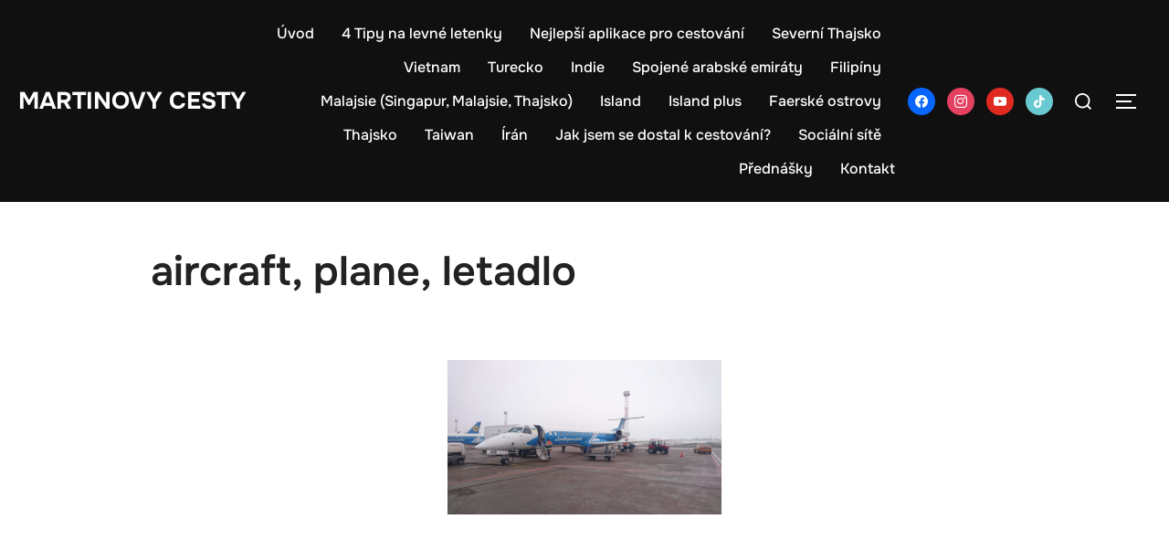

--- FILE ---
content_type: text/html; charset=UTF-8
request_url: https://martinovycesty.cz/wp-admin/admin-ajax.php
body_size: -71
content:
{"post_id":2358,"counted":true,"storage":{"name":["pvc_visits[0]"],"value":["1768620949b2358"],"expiry":[1768620949]},"type":"post"}

--- FILE ---
content_type: text/html; charset=utf-8
request_url: https://www.google.com/recaptcha/api2/aframe
body_size: 268
content:
<!DOCTYPE HTML><html><head><meta http-equiv="content-type" content="text/html; charset=UTF-8"></head><body><script nonce="_KGGxbzenYjIE3v3ViuPHg">/** Anti-fraud and anti-abuse applications only. See google.com/recaptcha */ try{var clients={'sodar':'https://pagead2.googlesyndication.com/pagead/sodar?'};window.addEventListener("message",function(a){try{if(a.source===window.parent){var b=JSON.parse(a.data);var c=clients[b['id']];if(c){var d=document.createElement('img');d.src=c+b['params']+'&rc='+(localStorage.getItem("rc::a")?sessionStorage.getItem("rc::b"):"");window.document.body.appendChild(d);sessionStorage.setItem("rc::e",parseInt(sessionStorage.getItem("rc::e")||0)+1);localStorage.setItem("rc::h",'1768534559818');}}}catch(b){}});window.parent.postMessage("_grecaptcha_ready", "*");}catch(b){}</script></body></html>